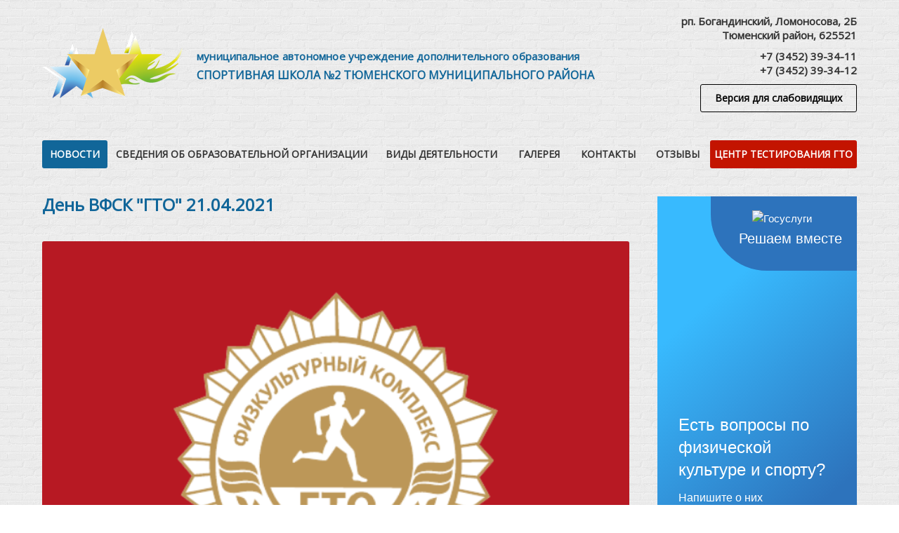

--- FILE ---
content_type: text/html; charset=UTF-8
request_url: https://dussh2tmr.ru/news/den-vfsk-gto-21042021/
body_size: 6322
content:
<!DOCTYPE html><html><head><meta charset="utf-8"><link rel="shortcut icon" href="https://dussh2tmr.ru/favicon.ico" type="image/vnd.microsoft.icon"><title>День ВФСК &quot;ГТО&quot; 21.04.2021 ‒ МАУ ДО СШ №2 ТМР</title><meta name="description" content="Муниципальное автономное учреждение дополнительного образования спортивная школа №2 тюменского муниципального района"><meta name="keywords" content=""><meta name="viewport" content="width=device-width, initial-scale=1, user-scalable=no"><meta property="og:title" content="День ВФСК &quot;ГТО&quot; 21.04.2021 ‒ МАУ ДО СШ №2 ТМР"><meta property="og:url" content="https://dussh2tmr.ru/news/den-vfsk-gto-21042021/"><meta property="og:image" content="https://dussh2tmr.ru/ve-files/0002082.png"><meta property="og:description" content="Муниципальное автономное учреждение дополнительного образования спортивная школа №2 тюменского муниципального района"><meta name="twitter:card" content="summary" /><meta name="twitter:site" content="" /><meta name="twitter:creator" content="" /><meta name="twitter:title" content="День ВФСК &quot;ГТО&quot; 21.04.2021 ‒ МАУ ДО СШ №2 ТМР" /><meta name="twitter:url" content="https://dussh2tmr.ru/news/den-vfsk-gto-21042021/" /><meta name="twitter:image" content="https://dussh2tmr.ru/ve-files/cache/0002082_275x200_0_0.png" /><meta name="twitter:description" content="Муниципальное автономное учреждение дополнительного образования спортивная школа №2 тюменского муниципального района" /><link rel="stylesheet" href="https://dussh2tmr.ru/ve-theme/plugins/fancybox/jquery.fancybox.css?19"><link rel="stylesheet" href="https://dussh2tmr.ru/ve-theme/style.css?19"><link rel="apple-touch-icon" sizes="57x57" href="/ve-theme/favicon/apple-icon-57x57.png"><link rel="apple-touch-icon" sizes="60x60" href="/ve-theme/favicon/apple-icon-60x60.png"><link rel="apple-touch-icon" sizes="72x72" href="/ve-theme/favicon/apple-icon-72x72.png"><link rel="apple-touch-icon" sizes="76x76" href="/ve-theme/favicon/apple-icon-76x76.png"><link rel="apple-touch-icon" sizes="114x114" href="/ve-theme/favicon/apple-icon-114x114.png"><link rel="apple-touch-icon" sizes="120x120" href="/ve-theme/favicon/apple-icon-120x120.png"><link rel="apple-touch-icon" sizes="144x144" href="/ve-theme/favicon/apple-icon-144x144.png"><link rel="apple-touch-icon" sizes="152x152" href="/ve-theme/favicon/apple-icon-152x152.png"><link rel="apple-touch-icon" sizes="180x180" href="/ve-theme/favicon/apple-icon-180x180.png"><link rel="icon" type="image/png" sizes="192x192" href="/ve-theme/favicon/android-icon-192x192.png"><link rel="icon" type="image/png" sizes="32x32" href="/ve-theme/favicon/favicon-32x32.png"><link rel="icon" type="image/png" sizes="96x96" href="/ve-theme/favicon/favicon-96x96.png"><link rel="icon" type="image/png" sizes="16x16" href="/ve-theme/favicon/favicon-16x16.png"><link rel="manifest" href="/ve-theme/favicon/manifest.json"><meta name="msapplication-TileColor" content="#ffffff"><meta name="msapplication-TileImage" content="/ve-theme/favicon/ms-icon-144x144.png"><meta name="theme-color" content="#ffffff"></head><body class="animate2 page-news"><header><div class="wrap"><a class="logo" href="/"><img src="/ve-theme/img/logo.png" alt="Логотип"><p class="t1">муниципальное автономное учреждение дополнительного образования</p><p class="t2">спортивная школа №2 тюменского муниципального района</p></a><div class="info"><p class="address"><a href="https://2gis.ru/tyumen/firm/1830115630170861?utm_medium=widget&utm_campaign=firmsonmap&utm_source=bigMap&queryState=center%2F65.86235%2C56.882727%2Fzoom%2F16" target="_blank">рп. Богандинский, Ломоносова, 2Б<br>Тюменский район, 625521</a></p><p class="phone"><a href="tel:+73452393411">+7 (3452) 39-34-11</a><br><a href="tel:+73452393412">+7 (3452) 39-34-12</a></p><p class="visual br3 animate2">Версия для слабовидящих</p></div><div class="clr"></div><div class="menu"><a href="/" class="i1 br3 animate1 active">Новости</a><a href="/about/" class="i2 br3 animate1">Сведения об образовательной организации</a><a href="/services/" class="i3 br3 animate1">Виды деятельности</a><a href="/gallery/" class="i4 br3 animate1">Галерея</a><a href="/contacts/" class="i5 br3 animate1">Контакты</a><a href="/reviews/" class="i6 br3 animate1">Отзывы</a><a href="/gto/" class="i102 br3 animate1">Центр тестирования ГТО</a></div></div></header><div id="news" class="content"><div class="page"><div class="wrapper"><h1>День ВФСК "ГТО" 21.04.2021</h1><img src="https://dussh2tmr.ru/ve-files/0002082.png" alt="День ВФСК "ГТО" 21.04.2021"><div class="desc"><p>21 апреля 2021 года на территории Богандинского МО в МАУ ДО ДЮСШ № 2 ТМР прошел &laquo;День ГТО&raquo;. Участниками данного мероприятия стали школьники МАОУ Богандинской СОШ № 1, в количестве 48 человек.</p><p>Участники мероприятия выполняли 6 нормативов комплекса ГТО:<br />1. Подтягивание из виса на высокой перекладине;<br />2. Подтягивание из виса лежа на низкой перекладине 90 см;<br />3. Сгибание разгибание рук в упоре лежа на полу;<br />4. Поднимание туловища из положения лежа на спине за 1 мин;<br />5. Прыжок в длину с места толчком двумя ногами;<br />6. Наклон вперёд из положения стоя на гимнастической скамье.</p></div></div></div><div id="sidebar"><div class="module first sport"><script src='https://pos.gosuslugi.ru/bin/script.min.js'></script> <style>#js-show-iframe-wrapper{position:relative;display:flex;align-items:center;justify-content:center;width:100%;min-width:293px;max-width:100%;background:linear-gradient(138.4deg,#38bafe 26.49%,#2d73bc 79.45%);color:#fff;cursor:pointer}#js-show-iframe-wrapper .pos-banner-fluid *{box-sizing:border-box}#js-show-iframe-wrapper .pos-banner-fluid .pos-banner-btn_2{display:block;width:240px;min-height:56px;font-size:18px;line-height:24px;cursor:pointer;background:#0d4cd3;color:#fff;border:none;border-radius:8px;outline:0}#js-show-iframe-wrapper .pos-banner-fluid .pos-banner-btn_2:hover{background:#1d5deb}#js-show-iframe-wrapper .pos-banner-fluid .pos-banner-btn_2:focus{background:#2a63ad}#js-show-iframe-wrapper .pos-banner-fluid .pos-banner-btn_2:active{background:#2a63ad}@-webkit-keyframes fadeInFromNone{0%{display:none;opacity:0}1%{display:block;opacity:0}100%{display:block;opacity:1}}@keyframes fadeInFromNone{0%{display:none;opacity:0}1%{display:block;opacity:0}100%{display:block;opacity:1}}@font-face{font-family:LatoWebLight;src:url(https://pos.gosuslugi.ru/bin/fonts/Lato/fonts/Lato-Light.woff2) format("woff2"),url(https://pos.gosuslugi.ru/bin/fonts/Lato/fonts/Lato-Light.woff) format("woff"),url(https://pos.gosuslugi.ru/bin/fonts/Lato/fonts/Lato-Light.ttf) format("truetype");font-style:normal;font-weight:400}@font-face{font-family:LatoWeb;src:url(https://pos.gosuslugi.ru/bin/fonts/Lato/fonts/Lato-Regular.woff2) format("woff2"),url(https://pos.gosuslugi.ru/bin/fonts/Lato/fonts/Lato-Regular.woff) format("woff"),url(https://pos.gosuslugi.ru/bin/fonts/Lato/fonts/Lato-Regular.ttf) format("truetype");font-style:normal;font-weight:400}@font-face{font-family:LatoWebBold;src:url(https://pos.gosuslugi.ru/bin/fonts/Lato/fonts/Lato-Bold.woff2) format("woff2"),url(https://pos.gosuslugi.ru/bin/fonts/Lato/fonts/Lato-Bold.woff) format("woff"),url(https://pos.gosuslugi.ru/bin/fonts/Lato/fonts/Lato-Bold.ttf) format("truetype");font-style:normal;font-weight:400}@font-face{font-family:RobotoWebLight;src:url(https://pos.gosuslugi.ru/bin/fonts/Roboto/Roboto-Light.woff2) format("woff2"),url(https://pos.gosuslugi.ru/bin/fonts/Roboto/Roboto-Light.woff) format("woff"),url(https://pos.gosuslugi.ru/bin/fonts/Roboto/Roboto-Light.ttf) format("truetype");font-style:normal;font-weight:400}@font-face{font-family:RobotoWebRegular;src:url(https://pos.gosuslugi.ru/bin/fonts/Roboto/Roboto-Regular.woff2) format("woff2"),url(https://pos.gosuslugi.ru/bin/fonts/Roboto/Roboto-Regular.woff) format("woff"),url(https://pos.gosuslugi.ru/bin/fonts/Roboto/Roboto-Regular.ttf) format("truetype");font-style:normal;font-weight:400}@font-face{font-family:RobotoWebBold;src:url(https://pos.gosuslugi.ru/bin/fonts/Roboto/Roboto-Bold.woff2) format("woff2"),url(https://pos.gosuslugi.ru/bin/fonts/Roboto/Roboto-Bold.woff) format("woff"),url(https://pos.gosuslugi.ru/bin/fonts/Roboto/Roboto-Bold.ttf) format("truetype");font-style:normal;font-weight:400}@font-face{font-family:ScadaWebRegular;src:url(https://pos.gosuslugi.ru/bin/fonts/Scada/Scada-Regular.woff2) format("woff2"),url(https://pos.gosuslugi.ru/bin/fonts/Scada/Scada-Regular.woff) format("woff"),url(https://pos.gosuslugi.ru/bin/fonts/Scada/Scada-Regular.ttf) format("truetype");font-style:normal;font-weight:400}@font-face{font-family:ScadaWebBold;src:url(https://pos.gosuslugi.ru/bin/fonts/Scada/Scada-Bold.woff2) format("woff2"),url(https://pos.gosuslugi.ru/bin/fonts/Scada/Scada-Bold.woff) format("woff"),url(https://pos.gosuslugi.ru/bin/fonts/Scada/Scada-Bold.ttf) format("truetype");font-style:normal;font-weight:400}@font-face{font-family:Geometria;src:url(https://pos.gosuslugi.ru/bin/fonts/Geometria/Geometria.eot);src:url(https://pos.gosuslugi.ru/bin/fonts/Geometria/Geometria.eot?#iefix) format("embedded-opentype"),url(https://pos.gosuslugi.ru/bin/fonts/Geometria/Geometria.woff) format("woff"),url(https://pos.gosuslugi.ru/bin/fonts/Geometria/Geometria.ttf) format("truetype");font-weight:400;font-style:normal}@font-face{font-family:Geometria-ExtraBold;src:url(https://pos.gosuslugi.ru/bin/fonts/Geometria/Geometria-ExtraBold.eot);src:url(https://pos.gosuslugi.ru/bin/fonts/Geometria/Geometria-ExtraBold.eot?#iefix) format("embedded-opentype"),url(https://pos.gosuslugi.ru/bin/fonts/Geometria/Geometria-ExtraBold.woff) format("woff"),url(https://pos.gosuslugi.ru/bin/fonts/Geometria/Geometria-ExtraBold.ttf) format("truetype");font-weight:800;font-style:normal}</style><style>#js-show-iframe-wrapper .bf-2{position:relative;display:grid;grid-template-columns:var(--pos-banner-fluid-2__grid-template-columns);grid-template-rows:var(--pos-banner-fluid-2__grid-template-rows);width:100%;max-width:1060px;font-family:LatoWeb,sans-serif;box-sizing:border-box}#js-show-iframe-wrapper .bf-2__decor{grid-column:var(--pos-banner-fluid-2__decor-grid-column);grid-row:var(--pos-banner-fluid-2__decor-grid-row);padding:var(--pos-banner-fluid-2__decor-padding);background:var(--pos-banner-fluid-2__bg-url) var(--pos-banner-fluid-2__bg-position) no-repeat;background-size:var(--pos-banner-fluid-2__bg-size)}#js-show-iframe-wrapper .bf-2__logo-wrap{position:absolute;top:var(--pos-banner-fluid-2__logo-wrap-top);bottom:var(--pos-banner-fluid-2__logo-wrap-bottom);right:0;display:flex;flex-direction:column;align-items:flex-end;padding:var(--pos-banner-fluid-2__logo-wrap-padding);background:#2d73bc;border-radius:var(--pos-banner-fluid-2__logo-wrap-border-radius)}#js-show-iframe-wrapper .bf-2__logo{width:128px}#js-show-iframe-wrapper .bf-2__slogan{font-family:LatoWebBold,sans-serif;font-size:var(--pos-banner-fluid-2__slogan-font-size);line-height:var(--pos-banner-fluid-2__slogan-line-height);color:#fff}#js-show-iframe-wrapper .bf-2__content{padding:var(--pos-banner-fluid-2__content-padding)}#js-show-iframe-wrapper .bf-2__description{display:flex;flex-direction:column;margin-bottom:24px}#js-show-iframe-wrapper .bf-2__text{margin-bottom:12px;font-size:24px;line-height:32px;font-family:LatoWebBold,sans-serif;color:#fff}#js-show-iframe-wrapper .bf-2__text_small{margin-bottom:0;font-size:16px;line-height:24px;font-family:LatoWeb,sans-serif}#js-show-iframe-wrapper .bf-2__btn-wrap{display:flex;align-items:center;justify-content:center}</style ><div id='js-show-iframe-wrapper'> <div class='pos-banner-fluid bf-2'> <div class='bf-2__decor'> <div class='bf-2__logo-wrap'> <img class='bf-2__logo' src='https://pos.gosuslugi.ru/bin/banner-fluid/gosuslugi-logo.svg' alt='Госуслуги' /> <div class='bf-2__slogan'>Решаем вместе</div> </div > </div > <div class='bf-2__content'> <div class='bf-2__description'> <span class='bf-2__text'> Есть вопросы по физической культуре и спорту? </span > <span class='bf-2__text bf-2__text_small'> Напишите о них </span> </div> <div class='bf-2__btn-wrap'> <!-- pos-banner-btn_2 не удалять; другие классы не добавлять --> <button class='pos-banner-btn_2' type='button' >Сообщить о проблеме </button > </div > </div > </div ></div ><script>(function(){
"use strict";function ownKeys(e,t){var o=Object.keys(e);if(Object.getOwnPropertySymbols){var n=Object.getOwnPropertySymbols(e);if(t)n=n.filter(function(t){return Object.getOwnPropertyDescriptor(e,t).enumerable});o.push.apply(o,n)}return o}function _objectSpread(e){for(var t=1;t<arguments.length;t++){var o=null!=arguments[t]?arguments[t]:{};if(t%2)ownKeys(Object(o),true).forEach(function(t){_defineProperty(e,t,o[t])});else if(Object.getOwnPropertyDescriptors)Object.defineProperties(e,Object.getOwnPropertyDescriptors(o));else ownKeys(Object(o)).forEach(function(t){Object.defineProperty(e,t,Object.getOwnPropertyDescriptor(o,t))})}return e}function _defineProperty(e,t,o){if(t in e)Object.defineProperty(e,t,{value:o,enumerable:true,configurable:true,writable:true});else e[t]=o;return e}var POS_PREFIX_2="--pos-banner-fluid-2__",posOptionsInitial={"grid-template-columns":"100%","grid-template-rows":"310px auto","decor-grid-column":"initial","decor-grid-row":"initial","decor-padding":"30px 30px 0 30px","bg-url":"url('https://pos.gosuslugi.ru/bin/banner-fluid/2/banner-fluid-bg-2-small.svg')","bg-position":"calc(10% + 64px) calc(100% - 20px)","bg-size":"cover","content-padding":"0 30px 30px 30px","slogan-font-size":"20px","slogan-line-height":"32px","logo-wrap-padding":"20px 30px 30px 40px","logo-wrap-top":"0","logo-wrap-bottom":"initial","logo-wrap-border-radius":"0 0 0 80px"},setStyles=function(e,t){Object.keys(e).forEach(function(o){t.style.setProperty(POS_PREFIX_2+o,e[o])})},removeStyles=function(e,t){Object.keys(e).forEach(function(e){t.style.removeProperty(POS_PREFIX_2+e)})};function changePosBannerOnResize(){var e=document.documentElement,t=_objectSpread({},posOptionsInitial),o=document.getElementById("js-show-iframe-wrapper"),n=o?o.offsetWidth:document.body.offsetWidth;if(n>405)t["slogan-font-size"]="24px",t["logo-wrap-padding"]="30px 50px 30px 70px";if(n>500)t["grid-template-columns"]="min-content 1fr",t["grid-template-rows"]="100%",t["decor-grid-column"]="2",t["decor-grid-row"]="1",t["decor-padding"]="30px 30px 30px 0",t["content-padding"]="30px",t["bg-position"]="0% calc(100% - 70px)",t["logo-wrap-padding"]="30px 30px 24px 40px",t["logo-wrap-top"]="initial",t["logo-wrap-bottom"]="0",t["logo-wrap-border-radius"]="80px 0 0 0";if(n>585)t["bg-position"]="0% calc(100% - 6px)";if(n>800)t["bg-url"]="url('https://pos.gosuslugi.ru/bin/banner-fluid/2/banner-fluid-bg-2.svg')",t["bg-position"]="0% center";if(n>1020)t["slogan-font-size"]="32px",t["line-height"]="40px",t["logo-wrap-padding"]="30px 30px 24px 50px";setStyles(t,e)}changePosBannerOnResize(),window.addEventListener("resize",changePosBannerOnResize),window.onunload=function(){var e=document.documentElement;window.removeEventListener("resize",changePosBannerOnResize),removeStyles(posOptionsInitial,e)};
})()</script><script>Widget("https://pos.gosuslugi.ru/form", 352616)</script></div><div class="module banners"><div class="banner"><a href="https://telefon-doveria.ru/" target="_blank" title="Телефон доверия"><img src="https://dussh2tmr.ru/ve-files/cache/0004378_300x198_0_0.jpg" alt="Телефон доверия"></a></div><div class="banner"><a href="http://www.minsport.gov.ru/" target="_blank" title="Министерство спорта Российской Федерации"><img src="https://dussh2tmr.ru/ve-files/0000181.png" alt="Министерство спорта Российской Федерации"></a></div><div class="banner"><a href="https://minobrnauki.gov.ru/" target="_blank" title="Министерство образования и науки Российской Федерации"><img src="https://dussh2tmr.ru/ve-files/cache/0000007_300x98_0_0.png" alt="Министерство образования и науки Российской Федерации"></a></div><div class="banner"><a href="https://edu.gov.ru/" target="_blank" title="Министерство просвещения Российской Федерации"><img src="https://dussh2tmr.ru/ve-files/cache/0000982_300x133_0_0.png" alt="Министерство просвещения Российской Федерации"></a></div><div class="banner"><a href="https://atmr.ru/socialnaya-sfera/sport/" target="_blank" title="Управление по спорту и молодежной политике администрации Тюменского муниципального района"><img src="https://dussh2tmr.ru/ve-files/cache/0002286_300x100_0_0.png" alt="Управление по спорту и молодежной политике администрации Тюменского муниципального района"></a></div><div class="banner"><a href="http://www.gto.ru/" target="_blank" title="ВФСК ГТО"><img src="https://dussh2tmr.ru/ve-files/cache/0002218_300x168_0_0.jpg" alt="ВФСК ГТО"></a></div></div><div class="module vk"><script type="text/javascript" src="//vk.com/js/api/openapi.js?122"></script><div id="vk_groups1"></div><script type="text/javascript">VK.Widgets.Group("vk_groups1", {redesign: 1, mode: 3, width: "auto", height: "200"}, 145236975);</script></div><div class="module tabun"><script async src="https://tabun.info/out/index.php"></script></div></div><div class="clr"></div></div><footer><div class="wrap"><div class="column w27 menu"><div class="wrapper"><a href="/" class="animate1 active">Новости</a><a href="/about/" class="animate1">Сведения об образовательной организации</a><a href="/services/" class="animate1">Виды деятельности</a><a href="/gallery/" class="animate1">Галерея</a><a href="/contacts/" class="animate1">Контакты</a><a href="/reviews/" class="animate1">Отзывы</a><a href="/gto/" class="animate1">Центр тестирования ГТО</a><a href="/about//" class="animate1">Политика конфиденциальности</a></div></div><div class="column w46 news"><div class="wrapper"><a class="item animate1" href="/news/ledovyy-kompleks-ssh-zvezda-tmo-v-poselke-vinzili-priglashaet-vseh-jelayuschih-na-massovye-kataniya/"><div class="title">Ледовый комплекс СШ «Звезда» ТМО в поселке Винзили приглашает всех желающих на массовые катания</div><div class="desc">Друзья, с 19 по 25 января ждём вас на сеансы массовых катаний на коньках:
19-23 января
с 12.00 до 13.30;</div></a><a class="item animate1" href="/news/smena-nazvaniya/"><div class="title">Смена названия</div><div class="desc">Уважаемые спортсмены, родители, партнеры и друзья!
Спешим сообщить, что с сегодняшнего дня наша спортшкола официально называется: Муниципальное автономное учреждение дополнительного образования Спортивная школа «Звезда» Тюменского муниципального округа (МАУ ДО СШ «Звезда» ТМО).</div></a><a class="item animate1" href="/news/[base64]/"><div class="title">Новогодние и рождественские каникулы - отличное время для зимних забав и спортивных турниров. В очередной раз это доказали наши юные спортсмены и их родители, физкультурники старшего поколения и тренеры-наставники, которые в праздничные дни не сидят дома, а активничают на наших спортивных площадках.</div><div class="desc">Новогодние каникулы богандинские спортсмены по традиции проводили активно. Так, например, волейбольная команда Богандинского приняла участие в ежегодном Рождественском турнире в селе Беркут.</div></a><a class="item animate1" href="/news/provodim-novogodnie-i-rojdestvenskie-prazdniki-sportivno/"><div class="title">Проводим Новогодние и Рождественские праздники спортивно</div><div class="desc">Новогодние и рождественские каникулы - отличное время для зимних забав и спортивных турниров. В очередной раз это доказали наши юные спортсмены и их родители, физкультурники старшего поколения и тренеры-наставники, которые в праздничные дни не сидят дома, а активничают на наших спортивных площадках.</div></a></div></div><div class="column w27 info"><div class="wrapper"><p>Муниципальное автономное учреждение дополнительного образования спортивная школа №2 тюменского муниципального района</p><p><a class="animate1" href="tel:+73452393411">+7 (3452) 39-34-11</a><br><a class="animate1" href="tel:+73452393412">+7 (3452) 39-34-12</a><br><a class="animate1" href="mailto:dussh2tmr@obl72.ru">dussh2tmr@obl72.ru</a></p></div></div><div class="clr"></div></div></footer><div id="visual" class="animate2"><div class="wrap"><div class="column size"><div class="wrapper"><div class="title">Размер</div><p class="size min br3 animate2" title="Меньше">А</p><p class="size max br3 animate2" title="Больше">А</p></div></div><div class="column color"><div class="wrapper"><div class="title">Цвет</div><p class="color white br3 animate2" data="white" title="Белый, черный">А</p><p class="color black br3 animate2" data="black" title="Черный, белый">А</p></div></div><div class="column other"><div class="wrapper"><div class="title">Изображения</div><label><input type="checkbox" checked class="image">Показывать изображения</label><label><input type="checkbox" checked class="gamma">Черно-белая гамма</label></div></div></div></div><div id="overlay"></div><div id="cache"></div><script>var section = 'news';</script><script src="https://ajax.googleapis.com/ajax/libs/jquery/3.2.1/jquery.min.js"></script><script src="https://dussh2tmr.ru/ve-theme/plugins/fancybox/jquery.fancybox.pack.js?19"></script><script src="https://dussh2tmr.ru/ve-cache/js_19_plugins.fancybox.helpers.jquery.fancybox-media.js"></script><script src="https://dussh2tmr.ru/ve-cache/js_19_index.js"></script></body></html>

--- FILE ---
content_type: application/x-javascript
request_url: https://dussh2tmr.ru/ve-cache/js_19_index.js
body_size: 1599
content:
var ww,wh,wwi,ws=0,dh,hash,hashDisable=!1,debug=!1,overlay,index={el:{parent:$("#index")},start:function(){},hash:function(){},resize:function(){},scroll:function(){}},reviews={el:{parent:$("#reviews")},start:function(){this.el.parent.on("click",".add",function(){$("#add_review").addClass("show")})},hash:function(){},resize:function(){},scroll:function(){}},common={el:{body:$("body"),header:$("header"),footer:$("footer"),visual:$("#visual")},valid:function(){return!!window[section]&&!!window[section].start}(),
start:function(){common.valid&&window[section].start();$(window).on("resize",common.resize).trigger("resize").on("hashchange",common.hash).trigger("hashchange").on("scroll",common.scroll).trigger("scroll");$(".fancybox").fancybox({helpers:{media:{}}});$(".file .view").fancybox({type:"iframe",height:"100%",margin:40});$(".employee a").fancybox({height:"100%",margin:40,padding:40});$(".groups .head").on("click",function(){$(this).toggleClass("active").next().slideToggle(200)});$("#add_review").on("click",
".close, .overlay",function(){$("#add_review").removeClass("show")}).on("click",".send",function(){var a=!0,b=$("#add_review input"),c=$("#add_review textarea"),d={name:b.val().trim(),review:c.val().trim()};d.name?b.removeClass("error"):(a=!1,b.addClass("error"));d.review?c.removeClass("error"):(a=!1,c.addClass("error"));a&&($("#add_review .overlay").addClass("loader"),$("#add_review .popup").addClass("hide"),$.post("/reviews/",d,function(e){$("#add_review .popup .title").nextAll().remove();"OK"===
e.status?$("#add_review .popup").append('<div class="result">\u0412\u0430\u0448 \u043e\u0442\u0437\u044b\u0432 \u043e\u0442\u043f\u0440\u0430\u0432\u043b\u0435\u043d. \u0421\u043f\u0430\u0441\u0438\u0431\u043e! \u041f\u043e\u0441\u043b\u0435 \u043c\u043e\u0434\u0435\u0440\u0430\u0446\u0438\u0438 \u043e\u043d \u043f\u043e\u044f\u0432\u0438\u0442\u0441\u044f \u0432 \u0441\u043f\u0438\u0441\u043a\u0435.</div>'):$("#add_review .popup").append('<div class="result">\u0412\u0430\u0448 \u043e\u0442\u0437\u044b\u0432 \u043d\u0435 \u043e\u0442\u043f\u0440\u0430\u0432\u043b\u0435\u043d.</div>');
$("#add_review .overlay").removeClass("loader");$("#add_review .popup").removeClass("hide")},"json"))});common.size=m.storage.get("visual_size",43200)||1;common.color=m.storage.get("visual_color",43200)||"";common.image=m.storage.get("visual_image",43200)||"1";common.gamma=m.storage.get("visual_gamma",43200)||"1";common.el.header.on("click",".visual",function(){common.el.body.toggleClass("visual");common.el.body.hasClass("visual")?(m.storage.set("visual",1),common.el.body.attr("size",common.size),
common.el.body.attr("color",common.color),common.el.body.attr("image",common.image),common.el.body.attr("gamma",common.gamma),$(".image",common.el.visual).prop("checked",!!+common.image),$(".gamma",common.el.visual).prop("checked",!!+common.gamma)):(m.storage.remove("visual"),m.storage.remove("visual_size"),m.storage.remove("visual_color"),m.storage.remove("visual_image"),m.storage.remove("visual_gamma"),common.el.body.attr("size",""),common.el.body.attr("color",""),common.el.body.attr("image",""),
common.el.body.attr("gamma",""))});common.el.visual.on("click",".min",function(){common.size=Math.max(1,common.size-1);common.el.body.attr("size",common.size);m.storage.set("visual_size",common.size)}).on("click",".max",function(){common.size=Math.min(5,common.size+1);common.el.body.attr("size",common.size);m.storage.set("visual_size",common.size)}).on("click",".color",function(){common.color=$(this).attr("data");common.el.body.attr("color",common.color);m.storage.set("visual_color",common.color)}).on("change",
".image",function(){common.image=$(this).prop("checked");common.el.body.attr("image",+common.image);m.storage.set("visual_image",+common.image+"")}).on("change",".gamma",function(){common.gamma=$(this).prop("checked");common.el.body.attr("gamma",+common.gamma);m.storage.set("visual_gamma",+common.gamma+"")});m.storage.get("visual",43200)&&$(".visual",common.el.header).trigger("click")},hash:function(){hash=location.hash.replace(/^#\//,"");!hashDisable&&common.valid&&window[section].hash();hashDisable=
!1},resize:function(){ww=$(window).width();wh=$(window).height();dh=$(document).height();wwi=window.innerWidth;common.valid&&window[section].resize()},scroll:function(){ws=$(window).scrollTop();common.valid&&window[section].scroll()}},m={isMobile:function(){var a=navigator.userAgent.match(/Android|BlackBerry|iPhone|iPad|iPod|Opera Mini|IEMobile/i);return a?a[0]:!1}(),random:function(a,b){return Math.floor(Math.random()*(b-a+1))+a},storage:{support:function(){try{return"localStorage"in window&&null!==
window.localStorage}catch(a){return!1}}(),set:function(a,b){this.support?(localStorage[a]=b,localStorage[a+"_time"]=(new Date).getTime()):console.log("Not support localStorage!")},get:function(a,b){if(this.support&&!debug){var c=localStorage[a];if(b){var d=localStorage[a+"_time"]||0;(d=((new Date).getTime()-d)/1E3/60>b)&&this.remove(a);return d?!1:c}return c}return!1},remove:function(a){this.support?(localStorage.removeItem(a),localStorage.removeItem(a+"_time")):console.log("Not support localStorage!")}},
cache:{el:$("#cache"),set:function(a){this.el.append(a)},get:function(a){return $("#"+a,this.el)}},preload_array:{},preload:function(a,b,c){if(!a)return!1;this.preload_array[a]?(a=$("img",m.cache.el).filter('[src="'+a+'"]'),b&&"function"==typeof b&&b(a.get(0))):(this.preload_array[a]=!0,$('<img src="'+a+'" />').load(function(){b&&"function"==typeof b&&b(this)}).appendTo(m.cache.el))},scrollTo:function(a,b){ws==a?b&&b():$("html, body").animate({scrollTop:a},250,"swing",function(){b&&b()})},log:function(){window.log=
function(a){console.log(a)}}()};$(common.start);